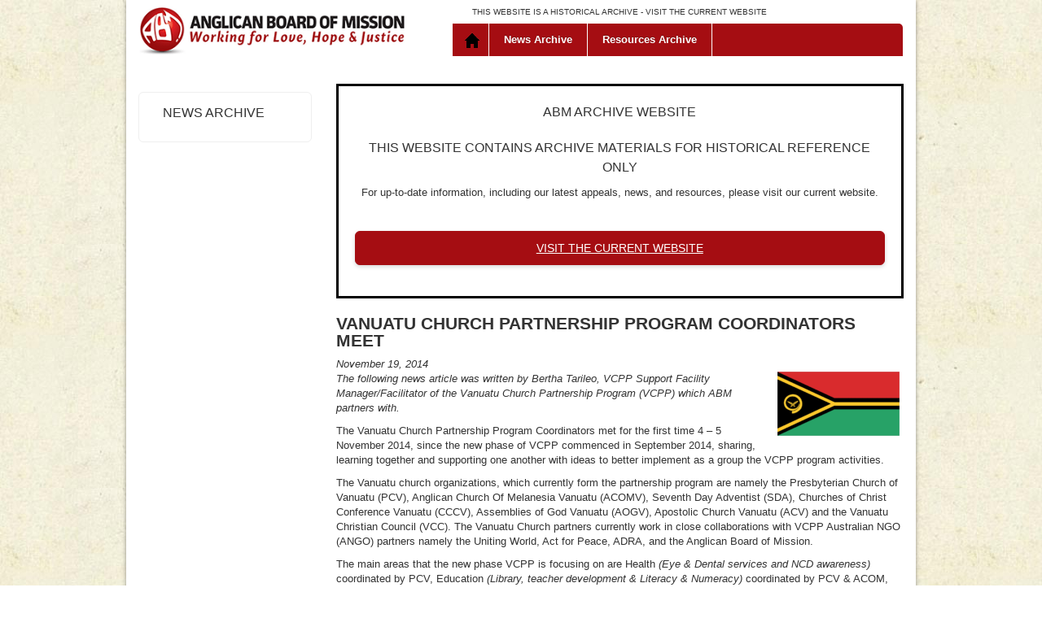

--- FILE ---
content_type: text/html; charset=UTF-8
request_url: https://archive.abmission.org/vanuatu-church-partnership-program-coordinators-meet/
body_size: 7723
content:
<!DOCTYPE html>
<html lang="en">
    <head>
        <meta charset="utf-8">
        <meta http-equiv="X-UA-Compatible" content="IE=edge">
        <meta name="viewport" content="width=device-width, initial-scale=1">
        <meta name="description" content="">
        <meta name="author" content="">


        <title>Anglican Board of Mission</title>
		 <link rel="icon" type="image/x-icon" href="/wp-content/themes/abmarchive/favicon.ico">
        <!-- Fontawesome -->
        <link rel="stylesheet" href="https://maxcdn.bootstrapcdn.com/font-awesome/4.3.0/css/font-awesome.min.css">
         <!-- here cos clashed with admin -->
        <link rel='stylesheet' href='/wp-content/themes/abmarchive/assets/css/bootstrap.min.css?ver=6.1' type='text/css' media='all' />
        
       
        <link rel='stylesheet' href='/wp-content/themes/abmarchive/assets/css/custom-styles-3.css?ver=6.1' type='text/css' media='all' />
        
        <style>
        
        body {

    background: url("https://archive.abmission.org/wp-content/themes/abmarchive/assets/img/bg-body.jpg") repeat scroll 0 0 rgba(0, 0, 0, 0);

}

.sub-header {
    background: url("https://archive.abmission.org/wp-content/themes/abmarchive/assets/img/bg-subheader.png") repeat;
    
}


.nav li.home a {
        background: rgba(0, 0, 0, 0) url("https://archive.abmission.org/wp-content/themes/abmarchive/assets/img/icons-home2.gif") no-repeat scroll 6px 10px;
    }

    .nav li.home a.on {
        background: rgba(0, 0, 0, 0) url("https://archive.abmission.org/wp-content/themes/abmarchive/assets/img/icons-home-on2.gif") no-repeat scroll 6px 10px;
    }

    .nav li.home a:hover {
        background: rgba(0, 0, 0, 0) url("https://archive.abmission.org/wp-content/themes/abmarchive/assets/img/icons-home-on2.gif") no-repeat scroll 6px 10px;
    }
        
        .content-home h3 {
    background: url("https://archive.abmission.org/wp-content/themes/abmarchive/assets/img/bg-title.jpg") repeat scroll 0 0 #f5f3dc;
    
    
    .nav li.home a {
        background: url("https://archive.abmission.org/wp-content/themes/abmarchive/assets/img/icons-home.gif") no-repeat 20px 10px;
    }

    .nav li.home a.on {
        background: url("https://archive.abmission.org/wp-content/themes/abmarchive/assets/img/icons-home-on.gif") no-repeat 20px 10px;
        
    }

    .nav li.home a:hover {
        background: url("https://archive.abmission.org/wp-content/themes/abmarchive/assets/img/icons-home-on.gif") no-repeat 20px 10px;
    }
    
    
     .nav li.home a {
        background: url("https://archive.abmission.org/wp-content/themes/abmarchive/assets/img/icons-home.gif") no-repeat 6px 10px;
    }

    .nav li.home a.on {
        background: url("https://archive.abmission.org/wp-content/themes/abmarchive/assets/img/icons-home-on.gif") no-repeat 6px 10px;
       
    }

    .nav li.home a:hover {
        background: url("https://archive.abmission.org/wp-content/themes/abmarchive/assets/img/icons-home-on.gif") no-repeat 6px 10px;
    }
}
        
        </style>

        <!-- SmartMenus jQuery Bootstrap Addon CSS -->
        <!--<link href="/assets2/css/jquery.smartmenus.bootstrap.css" rel="stylesheet">-->

       <!-- Global site tag (gtag.js) - Google Analytics -->
<script async src="https://www.googletagmanager.com/gtag/js?id=G-FQ9PXC6R0W"></script>
<script>
  window.dataLayer = window.dataLayer || [];
  function gtag(){dataLayer.push(arguments);}
  gtag('js', new Date());

  gtag('config', 'G-FQ9PXC6R0W');
</script>

<script src="https://ajax.googleapis.com/ajax/libs/jquery/1.11.1/jquery.min.js"></script>
<meta name='robots' content='max-image-preview:large' />
<link rel="alternate" title="oEmbed (JSON)" type="application/json+oembed" href="https://archive.abmission.org/wp-json/oembed/1.0/embed?url=https%3A%2F%2Farchive.abmission.org%2Fvanuatu-church-partnership-program-coordinators-meet%2F" />
<link rel="alternate" title="oEmbed (XML)" type="text/xml+oembed" href="https://archive.abmission.org/wp-json/oembed/1.0/embed?url=https%3A%2F%2Farchive.abmission.org%2Fvanuatu-church-partnership-program-coordinators-meet%2F&#038;format=xml" />
<style id='wp-img-auto-sizes-contain-inline-css' type='text/css'>
img:is([sizes=auto i],[sizes^="auto," i]){contain-intrinsic-size:3000px 1500px}
/*# sourceURL=wp-img-auto-sizes-contain-inline-css */
</style>
<link rel='stylesheet' id='menus-css' href='https://archive.abmission.org/wp-content/themes/abmarchive/assets/css/mobile-submenu.css?ver=6.9' type='text/css' media='all' />
<link rel='stylesheet' id='newlogo-css' href='https://archive.abmission.org/wp-content/themes/abmarchive/assets/css/new-logo-styles.css?ver=6.9' type='text/css' media='all' />
<link rel='stylesheet' id='dev-css' href='https://archive.abmission.org/wp-content/themes/abmarchive/css/developer.css?ver=6.9' type='text/css' media='all' />
<link rel='stylesheet' id='style-css' href='https://archive.abmission.org/wp-content/themes/abmarchive/style.css?ver=6.9' type='text/css' media='all' />
<style id='wp-emoji-styles-inline-css' type='text/css'>

	img.wp-smiley, img.emoji {
		display: inline !important;
		border: none !important;
		box-shadow: none !important;
		height: 1em !important;
		width: 1em !important;
		margin: 0 0.07em !important;
		vertical-align: -0.1em !important;
		background: none !important;
		padding: 0 !important;
	}
/*# sourceURL=wp-emoji-styles-inline-css */
</style>
<link rel='stylesheet' id='wp-block-library-css' href='https://archive.abmission.org/wp-includes/css/dist/block-library/style.min.css?ver=6.9' type='text/css' media='all' />
<style id='global-styles-inline-css' type='text/css'>
:root{--wp--preset--aspect-ratio--square: 1;--wp--preset--aspect-ratio--4-3: 4/3;--wp--preset--aspect-ratio--3-4: 3/4;--wp--preset--aspect-ratio--3-2: 3/2;--wp--preset--aspect-ratio--2-3: 2/3;--wp--preset--aspect-ratio--16-9: 16/9;--wp--preset--aspect-ratio--9-16: 9/16;--wp--preset--color--black: #000000;--wp--preset--color--cyan-bluish-gray: #abb8c3;--wp--preset--color--white: #ffffff;--wp--preset--color--pale-pink: #f78da7;--wp--preset--color--vivid-red: #cf2e2e;--wp--preset--color--luminous-vivid-orange: #ff6900;--wp--preset--color--luminous-vivid-amber: #fcb900;--wp--preset--color--light-green-cyan: #7bdcb5;--wp--preset--color--vivid-green-cyan: #00d084;--wp--preset--color--pale-cyan-blue: #8ed1fc;--wp--preset--color--vivid-cyan-blue: #0693e3;--wp--preset--color--vivid-purple: #9b51e0;--wp--preset--gradient--vivid-cyan-blue-to-vivid-purple: linear-gradient(135deg,rgb(6,147,227) 0%,rgb(155,81,224) 100%);--wp--preset--gradient--light-green-cyan-to-vivid-green-cyan: linear-gradient(135deg,rgb(122,220,180) 0%,rgb(0,208,130) 100%);--wp--preset--gradient--luminous-vivid-amber-to-luminous-vivid-orange: linear-gradient(135deg,rgb(252,185,0) 0%,rgb(255,105,0) 100%);--wp--preset--gradient--luminous-vivid-orange-to-vivid-red: linear-gradient(135deg,rgb(255,105,0) 0%,rgb(207,46,46) 100%);--wp--preset--gradient--very-light-gray-to-cyan-bluish-gray: linear-gradient(135deg,rgb(238,238,238) 0%,rgb(169,184,195) 100%);--wp--preset--gradient--cool-to-warm-spectrum: linear-gradient(135deg,rgb(74,234,220) 0%,rgb(151,120,209) 20%,rgb(207,42,186) 40%,rgb(238,44,130) 60%,rgb(251,105,98) 80%,rgb(254,248,76) 100%);--wp--preset--gradient--blush-light-purple: linear-gradient(135deg,rgb(255,206,236) 0%,rgb(152,150,240) 100%);--wp--preset--gradient--blush-bordeaux: linear-gradient(135deg,rgb(254,205,165) 0%,rgb(254,45,45) 50%,rgb(107,0,62) 100%);--wp--preset--gradient--luminous-dusk: linear-gradient(135deg,rgb(255,203,112) 0%,rgb(199,81,192) 50%,rgb(65,88,208) 100%);--wp--preset--gradient--pale-ocean: linear-gradient(135deg,rgb(255,245,203) 0%,rgb(182,227,212) 50%,rgb(51,167,181) 100%);--wp--preset--gradient--electric-grass: linear-gradient(135deg,rgb(202,248,128) 0%,rgb(113,206,126) 100%);--wp--preset--gradient--midnight: linear-gradient(135deg,rgb(2,3,129) 0%,rgb(40,116,252) 100%);--wp--preset--font-size--small: 13px;--wp--preset--font-size--medium: 20px;--wp--preset--font-size--large: 36px;--wp--preset--font-size--x-large: 42px;--wp--preset--spacing--20: 0.44rem;--wp--preset--spacing--30: 0.67rem;--wp--preset--spacing--40: 1rem;--wp--preset--spacing--50: 1.5rem;--wp--preset--spacing--60: 2.25rem;--wp--preset--spacing--70: 3.38rem;--wp--preset--spacing--80: 5.06rem;--wp--preset--shadow--natural: 6px 6px 9px rgba(0, 0, 0, 0.2);--wp--preset--shadow--deep: 12px 12px 50px rgba(0, 0, 0, 0.4);--wp--preset--shadow--sharp: 6px 6px 0px rgba(0, 0, 0, 0.2);--wp--preset--shadow--outlined: 6px 6px 0px -3px rgb(255, 255, 255), 6px 6px rgb(0, 0, 0);--wp--preset--shadow--crisp: 6px 6px 0px rgb(0, 0, 0);}:where(.is-layout-flex){gap: 0.5em;}:where(.is-layout-grid){gap: 0.5em;}body .is-layout-flex{display: flex;}.is-layout-flex{flex-wrap: wrap;align-items: center;}.is-layout-flex > :is(*, div){margin: 0;}body .is-layout-grid{display: grid;}.is-layout-grid > :is(*, div){margin: 0;}:where(.wp-block-columns.is-layout-flex){gap: 2em;}:where(.wp-block-columns.is-layout-grid){gap: 2em;}:where(.wp-block-post-template.is-layout-flex){gap: 1.25em;}:where(.wp-block-post-template.is-layout-grid){gap: 1.25em;}.has-black-color{color: var(--wp--preset--color--black) !important;}.has-cyan-bluish-gray-color{color: var(--wp--preset--color--cyan-bluish-gray) !important;}.has-white-color{color: var(--wp--preset--color--white) !important;}.has-pale-pink-color{color: var(--wp--preset--color--pale-pink) !important;}.has-vivid-red-color{color: var(--wp--preset--color--vivid-red) !important;}.has-luminous-vivid-orange-color{color: var(--wp--preset--color--luminous-vivid-orange) !important;}.has-luminous-vivid-amber-color{color: var(--wp--preset--color--luminous-vivid-amber) !important;}.has-light-green-cyan-color{color: var(--wp--preset--color--light-green-cyan) !important;}.has-vivid-green-cyan-color{color: var(--wp--preset--color--vivid-green-cyan) !important;}.has-pale-cyan-blue-color{color: var(--wp--preset--color--pale-cyan-blue) !important;}.has-vivid-cyan-blue-color{color: var(--wp--preset--color--vivid-cyan-blue) !important;}.has-vivid-purple-color{color: var(--wp--preset--color--vivid-purple) !important;}.has-black-background-color{background-color: var(--wp--preset--color--black) !important;}.has-cyan-bluish-gray-background-color{background-color: var(--wp--preset--color--cyan-bluish-gray) !important;}.has-white-background-color{background-color: var(--wp--preset--color--white) !important;}.has-pale-pink-background-color{background-color: var(--wp--preset--color--pale-pink) !important;}.has-vivid-red-background-color{background-color: var(--wp--preset--color--vivid-red) !important;}.has-luminous-vivid-orange-background-color{background-color: var(--wp--preset--color--luminous-vivid-orange) !important;}.has-luminous-vivid-amber-background-color{background-color: var(--wp--preset--color--luminous-vivid-amber) !important;}.has-light-green-cyan-background-color{background-color: var(--wp--preset--color--light-green-cyan) !important;}.has-vivid-green-cyan-background-color{background-color: var(--wp--preset--color--vivid-green-cyan) !important;}.has-pale-cyan-blue-background-color{background-color: var(--wp--preset--color--pale-cyan-blue) !important;}.has-vivid-cyan-blue-background-color{background-color: var(--wp--preset--color--vivid-cyan-blue) !important;}.has-vivid-purple-background-color{background-color: var(--wp--preset--color--vivid-purple) !important;}.has-black-border-color{border-color: var(--wp--preset--color--black) !important;}.has-cyan-bluish-gray-border-color{border-color: var(--wp--preset--color--cyan-bluish-gray) !important;}.has-white-border-color{border-color: var(--wp--preset--color--white) !important;}.has-pale-pink-border-color{border-color: var(--wp--preset--color--pale-pink) !important;}.has-vivid-red-border-color{border-color: var(--wp--preset--color--vivid-red) !important;}.has-luminous-vivid-orange-border-color{border-color: var(--wp--preset--color--luminous-vivid-orange) !important;}.has-luminous-vivid-amber-border-color{border-color: var(--wp--preset--color--luminous-vivid-amber) !important;}.has-light-green-cyan-border-color{border-color: var(--wp--preset--color--light-green-cyan) !important;}.has-vivid-green-cyan-border-color{border-color: var(--wp--preset--color--vivid-green-cyan) !important;}.has-pale-cyan-blue-border-color{border-color: var(--wp--preset--color--pale-cyan-blue) !important;}.has-vivid-cyan-blue-border-color{border-color: var(--wp--preset--color--vivid-cyan-blue) !important;}.has-vivid-purple-border-color{border-color: var(--wp--preset--color--vivid-purple) !important;}.has-vivid-cyan-blue-to-vivid-purple-gradient-background{background: var(--wp--preset--gradient--vivid-cyan-blue-to-vivid-purple) !important;}.has-light-green-cyan-to-vivid-green-cyan-gradient-background{background: var(--wp--preset--gradient--light-green-cyan-to-vivid-green-cyan) !important;}.has-luminous-vivid-amber-to-luminous-vivid-orange-gradient-background{background: var(--wp--preset--gradient--luminous-vivid-amber-to-luminous-vivid-orange) !important;}.has-luminous-vivid-orange-to-vivid-red-gradient-background{background: var(--wp--preset--gradient--luminous-vivid-orange-to-vivid-red) !important;}.has-very-light-gray-to-cyan-bluish-gray-gradient-background{background: var(--wp--preset--gradient--very-light-gray-to-cyan-bluish-gray) !important;}.has-cool-to-warm-spectrum-gradient-background{background: var(--wp--preset--gradient--cool-to-warm-spectrum) !important;}.has-blush-light-purple-gradient-background{background: var(--wp--preset--gradient--blush-light-purple) !important;}.has-blush-bordeaux-gradient-background{background: var(--wp--preset--gradient--blush-bordeaux) !important;}.has-luminous-dusk-gradient-background{background: var(--wp--preset--gradient--luminous-dusk) !important;}.has-pale-ocean-gradient-background{background: var(--wp--preset--gradient--pale-ocean) !important;}.has-electric-grass-gradient-background{background: var(--wp--preset--gradient--electric-grass) !important;}.has-midnight-gradient-background{background: var(--wp--preset--gradient--midnight) !important;}.has-small-font-size{font-size: var(--wp--preset--font-size--small) !important;}.has-medium-font-size{font-size: var(--wp--preset--font-size--medium) !important;}.has-large-font-size{font-size: var(--wp--preset--font-size--large) !important;}.has-x-large-font-size{font-size: var(--wp--preset--font-size--x-large) !important;}
/*# sourceURL=global-styles-inline-css */
</style>

<style id='classic-theme-styles-inline-css' type='text/css'>
/*! This file is auto-generated */
.wp-block-button__link{color:#fff;background-color:#32373c;border-radius:9999px;box-shadow:none;text-decoration:none;padding:calc(.667em + 2px) calc(1.333em + 2px);font-size:1.125em}.wp-block-file__button{background:#32373c;color:#fff;text-decoration:none}
/*# sourceURL=/wp-includes/css/classic-themes.min.css */
</style>
<script type="text/javascript" src="https://archive.abmission.org/wp-content/themes/abmarchive/assets/js/bootstrap.min.js?ver=6.9" id="boot-js"></script>
<script type="text/javascript" src="https://archive.abmission.org/wp-content/themes/abmarchive/assets/js/jquery.mobile.custom.min.js?ver=6.9" id="mobile-js"></script>
<script type="text/javascript" src="https://archive.abmission.org/wp-content/themes/abmarchive/assets/js/custom.js?ver=6.9" id="custom-js"></script>
<script type="text/javascript" src="https://archive.abmission.org/wp-content/themes/abmarchive/assets/js/mobile-submenu.js?ver=6.9" id="menu-js"></script>
<link rel="https://api.w.org/" href="https://archive.abmission.org/wp-json/" /><link rel="alternate" title="JSON" type="application/json" href="https://archive.abmission.org/wp-json/wp/v2/posts/4089" /><link rel="EditURI" type="application/rsd+xml" title="RSD" href="https://archive.abmission.org/xmlrpc.php?rsd" />
<meta name="generator" content="WordPress 6.9" />
<link rel="canonical" href="https://archive.abmission.org/vanuatu-church-partnership-program-coordinators-meet/" />
<link rel='shortlink' href='https://archive.abmission.org/?p=4089' />
    </head>

    <body  >
    <!--UdmComment-->
         

        <a href="#skipindex" accesskey="2" style="display:none;">Skip Navigation</a>	<!--/UdmComment-->
        <div class="container bg">

            <div id="header">
            <!--UdmComment-->

                <div class="logo logo-sm hidden-md hidden-lg">
                    <a class="" href="/"><img src="https://archive.abmission.org/wp-content/themes/abmarchive/assets/img/logo-abm-new.gif" alt="" class="img-responsive"></a>
                </div>

                <p class="statement hidden-xs"><small>THIS WEBSITE IS A HISTORICAL ARCHIVE - <a href="https://abmission.org">VISIT THE CURRENT WEBSITE</a></small></p>
                

                <div class="nav-container">

                    <!-- Static navbar -->
                    <div class="navbar navbar-static-top" role="navigation">
                        <div class="">


                            <div class="navbar-header">
                                <button type="button" class="navbar-toggle" data-toggle="collapse" data-target=".navbar-collapse">
                                    <span class="sr-only">Toggle navigation</span>
                                    <span class="icon-bar"></span>
                                    <span class="icon-bar"></span>
                                    <span class="icon-bar"></span>
                                </button>

                                
                            

                            </div>
                            <div class="navbar-collapse collapse">

                                <ul class="nav navbar-nav">
                                    <li class="home"><a href="/index.php" class="on">Home</a></li>
                                    <li class="dropdown">
                                        <div class="fb-submenu-arrow hidden-sm hidden-md hidden-lg"><span class="sub-arrow-new"></span></div>
                                        <div class="dropdown-main-title">
                                            <a href="/news" class="dropdown-toggle ">News Archive </a>
                                        </div>
                                                        
                                    </li>

                                    <li class="dropdown">
                                        <div class="fb-submenu-arrow hidden-sm hidden-md hidden-lg"><span class="sub-arrow-new"></span></div>
                                        <div class="dropdown-main-title">
                                            <a href="/resource" class="dropdown-toggle ">Resources Archive</a>
                                        </div>
                                                        
                                    </li>

                                </ul>


                            </div><!--/.nav-collapse -->

                            <div class="header-img">
                                
        <img src="https://archive.abmission.org/wp-content/themes/abmarchive/assets/img/Home_page_banner_header.jpg" width="940" class="img-responsive">



        	                              </div>

                            <div class="logo hidden-xs hidden-sm">
                                <a class="" href="/"><img src="https://archive.abmission.org/wp-content/themes/abmarchive/assets/img/logo-abm-new.gif" alt="" class="img-responsive"></a>
                            </div>

                            


                        </div>
                    </div>


                </div><!--//nav-container -->

			<!--/UdmComment-->
            </div><!--//#header -->



<div id="hm-main">
    <div class="row">
    	<div class="col-md-3 side">
        	<div class="col-sm-6  col-md-12 side-nav-box hidden-xs">
                <div class="side-nav">
                <h3>News Archive</h3>
                </div>
            </div>
		</div>

        <div class="col-md-9">
           

            <div class="content-page">
                     
                                   <div id="archive" style="border: 3px solid #000000; padding: 0 20px 0 20px; text-align: center;">
             	<h3>ABM Archive Website</h3>

            	<h3>THIS WEBSITE CONTAINS ARCHIVE MATERIALS FOR HISTORICAL REFERENCE ONLY</h3>
				<p>For up-to-date information, including our latest appeals, news, and resources, please visit our current website.</p><p>&nbsp;</p>
                <p><a href="https://abmission.org" class="btn-red btn-block btn btn-default">VISIT THE CURRENT WEBSITE</a></p><p>&nbsp;</p>
            	</div>
          
               <h2>Vanuatu Church Partnership Program Coordinators meet</h2><p style="margin-top: 10px; margin-bottom: 0;"><i>November 19, 2014</i></p><img width="150" height="79" src="https://archive.abmission.org/wp-content/uploads/data/News/nh-lgflag.gif" class="imageright wp-post-image" alt="" decoding="async" /><p><em>The following news article was written by Bertha Tarileo,&nbsp;VCPP Support Facility Manager/Facilitator of the&nbsp;Vanuatu Church Partnership Program (VCPP) which ABM partners with.&nbsp;</p>
<p></em></p>
<p>The Vanuatu Church Partnership Program Coordinators met for the first time 4 &ndash; 5 November 2014, since the new phase of VCPP commenced in September 2014, sharing, learning together and supporting one another with ideas to better implement as a group the VCPP program activities.</p>
<p>The Vanuatu church organizations, which currently form the partnership program are namely the Presbyterian Church of Vanuatu (PCV), Anglican Church Of Melanesia Vanuatu (ACOMV), Seventh Day Adventist (SDA), Churches of Christ&nbsp; Conference Vanuatu (CCCV), Assemblies of God Vanuatu (AOGV), Apostolic Church Vanuatu (ACV) and the Vanuatu Christian Council (VCC). The Vanuatu Church partners currently work in close collaborations with VCPP Australian NGO (ANGO) partners namely the Uniting World, Act for Peace, ADRA, and the Anglican Board of Mission.</p>
<p>The main areas that the new phase VCPP is focusing on are Health <em>(Eye &amp; Dental services and NCD awareness)</em> coordinated by PCV, Education <em>(Library, teacher development &amp; Literacy &amp; Numeracy)</em> coordinated by PCV &amp; ACOM, WASH (water &amp; sanitation) coordinated by SDA/ADRA Vanuatu and Disaster Risk Reduction (DRR) coordinated by VCC.</p>
<p>The core funding for this new phase VCPP comes from the Australian Government DFAT Australian Aid, as well as funds from our ANGO partners for some program activities, for which the Vanuatu Church partners are very grateful, to the Australian Government and our ANGO partners.</p>
<p>The new phase VCPP is a further development of the past 5 years experience by VCPP partners, which was shown to be a very effective program in delivering beneficial developments to our church communities.</p>
<p>It is a vision of the current partners in the Vanuatu Church Partnership Program that they will grow stronger together and as a group continue the role of VCPP as a development tool for the VCC and its member churches into the future.</p>
<p>&nbsp;</p>
<p><img fetchpriority="high" decoding="async" style="vertical-align: middle; display: block; margin-left: auto; margin-right: auto;" title="VCPP Coordinators" src="/wp-content/uploads/data/News/VCPP_Coordinators_Nov_2014.png" alt="VCPP Coordinators" width="600" height="290" /></p>
<p><strong>VCPP Coordinators</strong> (Back row from left): Richard Tatwin &ndash; PCV Health, Raynold Tony &ndash; AOGV, Rucinta Vora &ndash; CCCV, Graham Uzakana &ndash; ADRA/SDA, Jonathan Tarip &ndash; PCV Education. (Front row from left):&nbsp;Eileen Boe &ndash; ACV, Bertha Tarileo &ndash; VCPP Support Facility, Gracetella Smith &ndash; ACOMV &amp; Ruth Dovo &#8211; VCC.</p>
                    
                                   
                    </div>
                </div>
                
                

</div>
  </div>
        </div>


</div> <!-- /container -->
</div>  


<div class="footer">
        <!--UdmComment-->
            <div class="container">
                <div class="row">
                    <div class="col-md-4 col-sm-4">
                        <div class="footer-box">
                            <p>Local Call:&nbsp;1300 302663<br>
                                International:&nbsp;+61 2 9264 1021<br> 
                                Enquiries:&nbsp;<a href="mailto:info@abmission.org.au">info@abmission.org.au</a>
                            </p>
                            
                        </div>
                    </div>

                    <div class="col-md-4 col-sm-4">
                        <div class="footer-box">
                            <p>Postal address:<br>
                                <strong>Anglican Board of Mission &mdash; Australia</strong><br>
                                Locked Bag Q4005<br>
                                Queen Victoria Building <br>
                                NSW 1230      
                            </p>	

                        </div>
                    </div>



                    <div class="col-md-4 col-sm-4 social-footer">
                        <div class="footer-box">
                            <a href="http://www.acfid.asn.au" target="_blank"><img src="https://archive.abmission.org/wp-content/themes/abmarchive/assets/img/ACFID_endorsement_negative_screen_black_500px.jpg" alt="" class="img-responsive" width="140"/></a>
                        </div>
                    </div>

                </div>
                <div class="row sub-footer">

                    <div class="col-md-6 col-md-push-6">
                        <p class="">
                            THIS WEBSITE IS A HISTORICAL ARCHIVE - <a href="https://abmission.org">VISIT THE CURRENT WEBSITE</a>
                        </p>
                    </div>

                    <div class="col-md-6 col-md-pull-6">
                        <p class="copyright">&copy; 2022 Anglican Board of Mission &ndash; Australia &nbsp; ABN 18 097 944 717<br />© Anglicans in Development ABN 86 647 293 481</p>
                    </div>
                </div>
            </div>
        <!--/UdmComment-->
        </div>

        
        <script type="speculationrules">
{"prefetch":[{"source":"document","where":{"and":[{"href_matches":"/*"},{"not":{"href_matches":["/wp-*.php","/wp-admin/*","/wp-content/uploads/*","/wp-content/*","/wp-content/plugins/*","/wp-content/themes/abmarchive/*","/*\\?(.+)"]}},{"not":{"selector_matches":"a[rel~=\"nofollow\"]"}},{"not":{"selector_matches":".no-prefetch, .no-prefetch a"}}]},"eagerness":"conservative"}]}
</script>
<script id="wp-emoji-settings" type="application/json">
{"baseUrl":"https://s.w.org/images/core/emoji/17.0.2/72x72/","ext":".png","svgUrl":"https://s.w.org/images/core/emoji/17.0.2/svg/","svgExt":".svg","source":{"concatemoji":"https://archive.abmission.org/wp-includes/js/wp-emoji-release.min.js?ver=6.9"}}
</script>
<script type="module">
/* <![CDATA[ */
/*! This file is auto-generated */
const a=JSON.parse(document.getElementById("wp-emoji-settings").textContent),o=(window._wpemojiSettings=a,"wpEmojiSettingsSupports"),s=["flag","emoji"];function i(e){try{var t={supportTests:e,timestamp:(new Date).valueOf()};sessionStorage.setItem(o,JSON.stringify(t))}catch(e){}}function c(e,t,n){e.clearRect(0,0,e.canvas.width,e.canvas.height),e.fillText(t,0,0);t=new Uint32Array(e.getImageData(0,0,e.canvas.width,e.canvas.height).data);e.clearRect(0,0,e.canvas.width,e.canvas.height),e.fillText(n,0,0);const a=new Uint32Array(e.getImageData(0,0,e.canvas.width,e.canvas.height).data);return t.every((e,t)=>e===a[t])}function p(e,t){e.clearRect(0,0,e.canvas.width,e.canvas.height),e.fillText(t,0,0);var n=e.getImageData(16,16,1,1);for(let e=0;e<n.data.length;e++)if(0!==n.data[e])return!1;return!0}function u(e,t,n,a){switch(t){case"flag":return n(e,"\ud83c\udff3\ufe0f\u200d\u26a7\ufe0f","\ud83c\udff3\ufe0f\u200b\u26a7\ufe0f")?!1:!n(e,"\ud83c\udde8\ud83c\uddf6","\ud83c\udde8\u200b\ud83c\uddf6")&&!n(e,"\ud83c\udff4\udb40\udc67\udb40\udc62\udb40\udc65\udb40\udc6e\udb40\udc67\udb40\udc7f","\ud83c\udff4\u200b\udb40\udc67\u200b\udb40\udc62\u200b\udb40\udc65\u200b\udb40\udc6e\u200b\udb40\udc67\u200b\udb40\udc7f");case"emoji":return!a(e,"\ud83e\u1fac8")}return!1}function f(e,t,n,a){let r;const o=(r="undefined"!=typeof WorkerGlobalScope&&self instanceof WorkerGlobalScope?new OffscreenCanvas(300,150):document.createElement("canvas")).getContext("2d",{willReadFrequently:!0}),s=(o.textBaseline="top",o.font="600 32px Arial",{});return e.forEach(e=>{s[e]=t(o,e,n,a)}),s}function r(e){var t=document.createElement("script");t.src=e,t.defer=!0,document.head.appendChild(t)}a.supports={everything:!0,everythingExceptFlag:!0},new Promise(t=>{let n=function(){try{var e=JSON.parse(sessionStorage.getItem(o));if("object"==typeof e&&"number"==typeof e.timestamp&&(new Date).valueOf()<e.timestamp+604800&&"object"==typeof e.supportTests)return e.supportTests}catch(e){}return null}();if(!n){if("undefined"!=typeof Worker&&"undefined"!=typeof OffscreenCanvas&&"undefined"!=typeof URL&&URL.createObjectURL&&"undefined"!=typeof Blob)try{var e="postMessage("+f.toString()+"("+[JSON.stringify(s),u.toString(),c.toString(),p.toString()].join(",")+"));",a=new Blob([e],{type:"text/javascript"});const r=new Worker(URL.createObjectURL(a),{name:"wpTestEmojiSupports"});return void(r.onmessage=e=>{i(n=e.data),r.terminate(),t(n)})}catch(e){}i(n=f(s,u,c,p))}t(n)}).then(e=>{for(const n in e)a.supports[n]=e[n],a.supports.everything=a.supports.everything&&a.supports[n],"flag"!==n&&(a.supports.everythingExceptFlag=a.supports.everythingExceptFlag&&a.supports[n]);var t;a.supports.everythingExceptFlag=a.supports.everythingExceptFlag&&!a.supports.flag,a.supports.everything||((t=a.source||{}).concatemoji?r(t.concatemoji):t.wpemoji&&t.twemoji&&(r(t.twemoji),r(t.wpemoji)))});
//# sourceURL=https://archive.abmission.org/wp-includes/js/wp-emoji-loader.min.js
/* ]]> */
</script>
    </body>
</html>

<!-- Cached by WP-Optimize (gzip) - https://teamupdraft.com/wp-optimize/ - Last modified: January 18, 2026 1:10 pm (Australia/Sydney UTC:11) -->


--- FILE ---
content_type: text/css
request_url: https://archive.abmission.org/wp-content/themes/abmarchive/assets/css/mobile-submenu.css?ver=6.9
body_size: 2984
content:

/* --------------- Bootstrap and Custom-css overwrite ----------------------- */

.navbar-nav li a {
    line-height: 20px;
    position: relative;
    display: block;
    padding: 10px 18px;
    color: #ffffff;
}
    
.navbar-nav li .dropdown-menu {
    margin-top: 0;
    border-top-left-radius: 0;
    border-top-right-radius: 0;
}

@media (min-width: 768px) { 
    .navbar-nav li.dropdown {
        float: left;
    }
}
    
@media (min-width: 768px) { 
    .nav .dropdown-main-title a {
        border-right: 1px solid #fdfcfc;
        text-shadow: 0 -1px 0 rgba(0, 0, 0, 0.25);
    }    
}

@media (min-width: 480px) {
    .nav.navbar-nav .dropdown:hover .dropdown-menu {
        display: none;
    }
}

@media (min-width: 768px) {
    .nav.navbar-nav .dropdown:hover .dropdown-menu {
        display: block;
    }
}
    

/* ----------------- general rules for all sites -----------------------*/

@media (max-width:768px) {

    
    .nav-container .dropdown-main-title a,
    .nav-container .dropdown-sub-title a {
        width: 100%;
        display: inline-block;        
        padding: 10px 15px;
    }
    
    .nav-container .dropdown-main-title,
    .nav-container .dropdown-sub-title {
        width: auto;
        overflow: hidden;
        font-size: 14px;
    }

    .fb-submenu-arrow {
        float: right;
        width: 80px;
        height: 40px;
        padding: 10px 0px 0px 34px;
        background-color: black;
        border-left: 3px solid white;
    }
    
    .fb-submenu .fb-submenu-arrow {
        height: 40px;
        padding: 10px 0px 0px 34px;
    }
    
    .fb-submenu.fb-expanded .fb-submenu-arrow {
        padding: 15px 0px 9px 30px;
    }

    .fb-current-expanded {
        margin: 0px;
        height: 40px;
        padding: 14px 0px 0px 30px;
    }

    .sub-arrow-new {
        width: 0;
        height: 0;
        font-size: 0px;
        display: inline-block;
        border-style: solid;
        border-width: 9px 0 9px 14px;
        border-color: transparent transparent transparent #FFF;
    }

    .fb-current-expanded .sub-arrow-new {
        width: 0;
        height: 0;
        border-style: solid;
        border-width: 14px 9px 0 9px;
        border-color: #FFF transparent transparent transparent;
    }

    .dropdown-menu .dropdown_2nd_sub {
        display: none;
    }

    .nav.navbar-nav .dropdown-menu {
        position: static;
        float: none;
        padding-top: 0px;
        padding-bottom: 0px;
    }

    

    /* --------------------- site specific rules ---------------------- */
    
    li.fb-expanded,
    li.fb-expanded ul {
        background-color: #000;
    }
    
    ul.dropdown-menu,
    ul.dropdown_2nd_sub {
        border-top: 5px solid #f6402c;
    }

    .dropdown-menu li a {
        padding-top: 12px;
        padding-bottom: 12px;
    }
    
}

